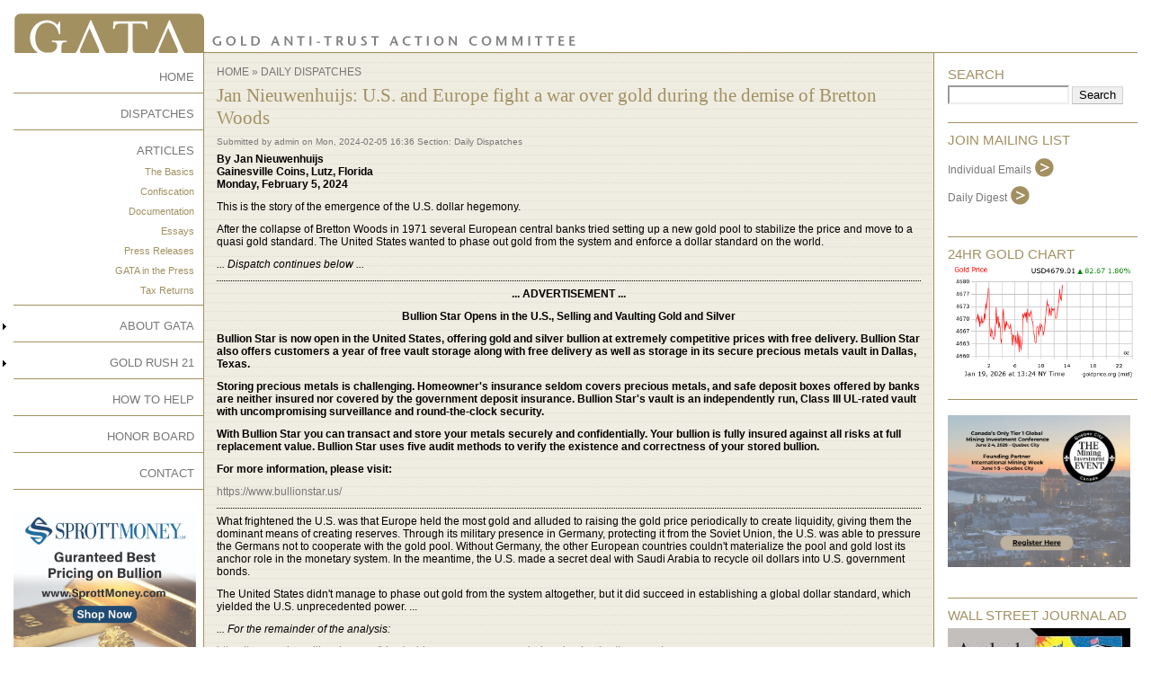

--- FILE ---
content_type: text/html; charset=utf-8
request_url: https://gata.org/node/23023
body_size: 21289
content:
<!DOCTYPE html>
<html>
<head>
  <link rel="profile" href="http://www.w3.org/1999/xhtml/vocab" />
  <meta name="viewport" content="width=device-width, initial-scale=1.0">
  <meta http-equiv="Content-Type" content="text/html; charset=utf-8" />
<meta name="Generator" content="Drupal 7 (http://drupal.org)" />
<link rel="canonical" href="/node/23023" />
<link rel="shortlink" href="/node/23023" />
<link rel="shortcut icon" href="https://gata.org/sites/default/files/favicon.ico" type="image/vnd.microsoft.icon" />
  <title>Jan Nieuwenhuijs: U.S. and Europe fight a war over gold during the demise of Bretton Woods | Gold Anti-Trust Action Committee | Exposing the long-term manipulation of the gold market</title>
  <style type="text/css" media="all">
@import url("https://gata.org/modules/system/system.base.css?rgnm07");
@import url("https://gata.org/modules/system/system.menus.css?rgnm07");
@import url("https://gata.org/modules/system/system.messages.css?rgnm07");
@import url("https://gata.org/modules/system/system.theme.css?rgnm07");
</style>
<style type="text/css" media="all">
@import url("https://gata.org/modules/aggregator/aggregator.css?rgnm07");
@import url("https://gata.org/modules/comment/comment.css?rgnm07");
@import url("https://gata.org/modules/field/theme/field.css?rgnm07");
@import url("https://gata.org/modules/node/node.css?rgnm07");
@import url("https://gata.org/modules/search/search.css?rgnm07");
@import url("https://gata.org/modules/user/user.css?rgnm07");
@import url("https://gata.org/sites/all/modules/workflow/workflow_admin_ui/workflow_admin_ui.css?rgnm07");
@import url("https://gata.org/sites/all/modules/views/css/views.css?rgnm07");
@import url("https://gata.org/sites/all/modules/media/modules/media_wysiwyg/css/media_wysiwyg.base.css?rgnm07");
</style>
<style type="text/css" media="all">
@import url("https://gata.org/sites/all/modules/ctools/css/ctools.css?rgnm07");
@import url("https://gata.org/sites/all/modules/print/print_ui/css/print_ui.theme.css?rgnm07");
</style>
<style type="text/css" media="screen">
@import url("https://gata.org/sites/all/themes/gata/reset.css?rgnm07");
</style>
<style type="text/css" media="all">
@import url("https://gata.org/sites/all/themes/gata/css/style.css?rgnm07");
</style>
  <!-- HTML5 element support for IE6-8 -->
  <!--[if lt IE 9]>
  <script src="https://cdn.jsdelivr.net/html5shiv/3.7.3/html5shiv-printshiv.min.js"></script>
  <![endif]-->
  <script type="text/javascript" src="https://gata.org/misc/jquery.js?v=1.4.4"></script>
<script type="text/javascript" src="https://gata.org/misc/jquery-extend-3.4.0.js?v=1.4.4"></script>
<script type="text/javascript" src="https://gata.org/misc/jquery-html-prefilter-3.5.0-backport.js?v=1.4.4"></script>
<script type="text/javascript" src="https://gata.org/misc/jquery.once.js?v=1.2"></script>
<script type="text/javascript" src="https://gata.org/misc/drupal.js?rgnm07"></script>
<script type="text/javascript" src="https://gata.org/sites/all/modules/google_analytics/googleanalytics.js?rgnm07"></script>
<script type="text/javascript">
<!--//--><![CDATA[//><!--
(function(i,s,o,g,r,a,m){i["GoogleAnalyticsObject"]=r;i[r]=i[r]||function(){(i[r].q=i[r].q||[]).push(arguments)},i[r].l=1*new Date();a=s.createElement(o),m=s.getElementsByTagName(o)[0];a.async=1;a.src=g;m.parentNode.insertBefore(a,m)})(window,document,"script","https://www.google-analytics.com/analytics.js","ga");ga("create", "UA-3250511-2", {"cookieDomain":"auto"});ga("set", "anonymizeIp", true);ga("send", "pageview");
//--><!]]>
</script>
<script type="text/javascript">
<!--//--><![CDATA[//><!--
jQuery.extend(Drupal.settings, {"basePath":"\/","pathPrefix":"","ajaxPageState":{"theme":"gata","theme_token":"eSBIH-bMFb1ddXo6DA-HSw5F0NFuUl0Y97kuxoxnix8","js":{"sites\/all\/modules\/addthis\/addthis.js":1,"misc\/jquery.js":1,"misc\/jquery-extend-3.4.0.js":1,"misc\/jquery-html-prefilter-3.5.0-backport.js":1,"misc\/jquery.once.js":1,"misc\/drupal.js":1,"sites\/all\/modules\/google_analytics\/googleanalytics.js":1,"0":1},"css":{"modules\/system\/system.base.css":1,"modules\/system\/system.menus.css":1,"modules\/system\/system.messages.css":1,"modules\/system\/system.theme.css":1,"modules\/aggregator\/aggregator.css":1,"modules\/comment\/comment.css":1,"modules\/field\/theme\/field.css":1,"modules\/node\/node.css":1,"modules\/search\/search.css":1,"modules\/user\/user.css":1,"sites\/all\/modules\/workflow\/workflow_admin_ui\/workflow_admin_ui.css":1,"sites\/all\/modules\/views\/css\/views.css":1,"sites\/all\/modules\/media\/modules\/media_wysiwyg\/css\/media_wysiwyg.base.css":1,"sites\/all\/modules\/ctools\/css\/ctools.css":1,"sites\/all\/modules\/print\/print_ui\/css\/print_ui.theme.css":1,"sites\/all\/themes\/gata\/reset.css":1,"sites\/all\/themes\/gata\/css\/style.css":1}},"googleanalytics":{"trackOutbound":1,"trackMailto":1,"trackDownload":1,"trackDownloadExtensions":"7z|aac|arc|arj|asf|asx|avi|bin|csv|doc(x|m)?|dot(x|m)?|exe|flv|gif|gz|gzip|hqx|jar|jpe?g|js|mp(2|3|4|e?g)|mov(ie)?|msi|msp|pdf|phps|png|ppt(x|m)?|pot(x|m)?|pps(x|m)?|ppam|sld(x|m)?|thmx|qtm?|ra(m|r)?|sea|sit|tar|tgz|torrent|txt|wav|wma|wmv|wpd|xls(x|m|b)?|xlt(x|m)|xlam|xml|z|zip"},"urlIsAjaxTrusted":{"\/node\/23023":true}});
//--><!]]>
</script>
</head>
<body>
<div id="skip-link">
  <a href="#main-content" class="element-invisible element-focusable">Skip to main content</a>
</div>
<table border="0" cellpadding="0" cellspacing="0" id="header">
  <tr>
    <td id="logo">
      <img src="/sites/all/themes/gata/images/header.gif" width="633" height="44">
    </td>
  </tr>
  <tr>
    <td colspan="2"><div></div></td>
  </tr>
</table>

<table border="0" cellpadding="0" cellspacing="0" id="content">
  <tr>
        <td id="sidebar-left">
      <div id="sidebar-fix">
          <div class="region region-sidebar-left">
      <div class="block block-system" id="block-system-main-menu">
    <h2 class="title"></h2>
    <div class="content"><ul class="menu"><li class="first leaf"><a href="/" title="">HOME</a></li>
<li class="leaf"><a href="/taxonomy/term/2" title="">DISPATCHES</a></li>
<li class="expanded"><a href="/taxonomy/term/15" title="">ARTICLES</a><ul class="menu"><li class="first leaf"><a href="/taxonomy/term/23" title="">The Basics</a></li>
<li class="leaf"><a href="/taxonomy/term/22" title="">Confiscation</a></li>
<li class="leaf"><a href="/taxonomy/term/21" title="">Documentation</a></li>
<li class="leaf"><a href="/taxonomy/term/4" title="">Essays</a></li>
<li class="leaf"><a href="/taxonomy/term/3" title="">Press Releases</a></li>
<li class="leaf"><a href="/taxonomy/term/20" title="">GATA in the Press</a></li>
<li class="last leaf"><a href="/taxonomy/term/24" title="">Tax Returns</a></li>
</ul></li>
<li class="collapsed"><a href="/about" title="">ABOUT GATA</a></li>
<li class="collapsed"><a href="/goldrush21">GOLD RUSH 21</a></li>
<li class="leaf"><a href="/node/16">HOW TO HELP</a></li>
<li class="leaf"><a href="/node/4187">HONOR BOARD</a></li>
<li class="last leaf"><a href="/contact" title="">CONTACT</a></li>
</ul></div>
 </div>


  <div class="block block-block" id="block-block-3">
    <h2 class="title"></h2>
    <div class="content"><p><a href="https://www.sprottmoney.com/" target="_new"><img src="/sites/all/themes/gata/images/SprottMoneyAd-06-22-2023.jpg" width="203"></a></p>
</div>
 </div>


  <div class="block block-block" id="block-block-12">
    <h2 class="title"></h2>
    <div class="content"><p><a href="https://info.goldcore.com/goldcore-secure-savings" target="_new"><img src="/sites/all/themes/gata/images/goldcore-ad.png" width="203"></a></p>
</div>
 </div>


  <div class="block block-block" id="block-block-4">
    <h2 class="title"></h2>
    <div class="content"><p><a href="http://sprottetfs.com/?utm_source=GATA&amp;utm_medium=cpm&amp;utm_campaign=SGDM_Launch" target="_blank" rel="nofollow"><img src="/files/sprott-etf-203x169-ad.gif" border="0" width="203" /></a></p>
</div>
 </div>


  <div class="block block-block" id="block-block-5">
    <h2 class="title"></h2>
    <div class="content"><div style="text-align:center;"><a href="http://goldmoney.com/index.html?gmrefcode=gata"><img src="/sites/all/themes/gata/images/gmy23.gif" width="180" height="60" alt="Buy Gold Online" /></a></div>
</div>
 </div>


  </div>
      </div>
    </td>
        <td valign="top" id="main-td">
      <div id="main">
        <!--        --><!----><!--          <hr>-->
<!--        -->                  <h2 class="element-invisible">You are here</h2><div class="breadcrumb"><a href="/">Home</a> » <a href="/taxonomy/term/2">Daily Dispatches</a></div>                <h1 class="title">Jan Nieuwenhuijs: U.S. and Europe fight a war over gold during the demise of Bretton Woods</h1>
        <div class="tabs"></div>
                          <div class="region region-content">
      <div class="block block-system" id="block-system-main">
    <h2 class="title"></h2>
    <div class="content"><div class="node">
            <span class="submitted"><span property="dc:date dc:created" content="2024-02-05T16:36:50-05:00" datatype="xsd:dateTime" rel="sioc:has_creator">Submitted by <span class="username" xml:lang="" about="/user/1" typeof="sioc:UserAccount" property="foaf:name" datatype="">admin</span> on Mon, 2024-02-05 16:36</span></span>
    <span class="taxonomy">
      Section: <a href="/taxonomy/term/2">Daily Dispatches</a></span>    <div class="content">

      <div class="field field-name-body field-type-text-with-summary field-label-hidden"><div class="field-items"><div class="field-item even" property="content:encoded"><p><strong>By Jan Nieuwenhuijs<br>Gainesville Coins, Lutz, Florida<br>Monday, February 5, 2024</strong></p>
<p>This is the story of the emergence of the U.S. dollar hegemony.</p>
<p>After the collapse of Bretton Woods in 1971 several European central banks tried setting up a new gold pool to stabilize the price and move to a quasi gold standard. The United States&nbsp;wanted to phase out gold from the system and enforce a dollar standard on the world.</p>
<p><em>... Dispatch continues below ...</em></p>
<hr>
<p style="text-align: center;"><strong>... ADVERTISEMENT ...</strong></p>
<p style="text-align: center;"><strong>Bullion Star Opens in the U.S.,&nbsp;Selling and Vaulting Gold and Silver</strong></p>
<p><strong>Bullion Star is now open in the United States, offering gold and silver bullion at extremely competitive prices with free delivery. Bullion Star also offers customers a year of free vault storage along with free delivery as well as storage in its secure precious metals vault in Dallas, Texas.</strong></p>
<p><strong>Storing precious metals is challenging. Homeowner's insurance seldom covers precious metals, and safe deposit boxes offered by banks are neither insured nor covered by the government deposit insurance.&nbsp;Bullion Star's vault is an independently run, Class III UL-rated vault with uncompromising surveillance and round-the-clock security.</strong></p>
<p><strong>With Bullion Star you can transact and store your metals securely and confidentially. Your bullion is fully insured against all risks at full replacement value. Bullion Star uses five audit methods to verify the existence and correctness of your stored bullion.</strong></p>
<p><strong>For more information, please visit:</strong></p>
<p><a data-saferedirecturl="https://www.google.com/url?q=https://www.bullionstar.us/&amp;source=gmail&amp;ust=1676555762836000&amp;usg=AOvVaw01Z4WAEMfoU1o3nfqMHxyh" href="https://www.bullionstar.us/" rel="nofollow" target="_blank">https://www.bullionstar.us/</a></p>
<hr>
<p>What frightened the U.S. was that Europe held the most gold and alluded to raising the gold price periodically to create liquidity, giving them the dominant means of creating reserves. Through its military presence in Germany, protecting it from the Soviet Union, the U.S. was able to pressure the Germans not to cooperate with the gold pool. Without Germany, the other European countries couldn't materialize the pool and gold lost its anchor role in the monetary system. In the meantime, the U.S. made a secret deal with Saudi Arabia to recycle oil dollars into U.S. government bonds.</p>
<p>The United States didn't manage to phase out gold from the system altogether, but it did succeed in establishing a global dollar standard, which yielded the U.S.&nbsp;unprecedented power. ...</p>
<p><em>... For the remainder of the analysis:</em></p>
<p><a href="https://www.gainesvillecoins.com/blog/gold-wars-us-vs-europe-during-demise-bretton-woods">https://www.gainesvillecoins.com/blog/gold-wars-us-vs-europe-during-demise-bretton-woods</a></p>
<p>* * *</p>
<p><strong>Toast to a free gold market<br>with great GATA-label wine</strong></p>
<p><strong>Wine carrying the label of the Gold Anti-Trust Action Committee, cases of which were awarded to three lucky donors in GATA's recent fundraising campaign, are now available for purchase by the case from Fay J Winery LLC in Texarkana, Texas. Each case has 12 bottles and the cost is $240, which includes shipping via Federal Express.</strong></p>
<p><strong>Here's what the bottles look like:</strong></p>
<p><a href="http://www.gata.org/files/GATA-4-wine-bottles.jpg"><strong>http://www.gata.org/files/GATA-4-wine-bottles.jpg</strong></a></p>
<p><strong>Buyers can compose their case by choosing as many as four varietals from the list here:</strong></p>
<p><a href="http://www.gata.org/files/FayJWineryVarietals.jpg"><strong>http://www.gata.org/files/FayJWineryVarietals.jpg</strong></a></p>
<p><strong>GATA will receive a commission on each case of GATA-label wine sold. So if you like wine and buy it anyway, why not buy it in a way that supports our work to achieve free and transparent markets in the monetary metals?</strong></p>
<p><strong>To order a case of GATA-label wine, please e-mail Fay J Winery at <a href="mailto:bagman1236@aol.com">bagman1236@aol.com</a>.</strong></p>
<p><strong>* * *</strong></p>
<p><strong>Support GATA by purchasing<br>Stuart Englert's "Rigged"</strong></p>
<p><strong>"Rigged" is a concise explanation of government's currency market rigging policy and extensively credits GATA's work exposing it. Ten percent of sales proceeds are contributed to GATA. Buy a copy for $14.99 through Amazon --</strong></p>
<p><a href="https://www.amazon.com/Rigged-Exposing-Largest-Financial%20-History/dp/1651405204/ref=sr_1_fkmr1_2?keywords=rugged+stuart+englert&amp;qid=1579708888&amp;sr=8-2-fkmr1"><strong>https://www.amazon.com/Rigged-Exposing-Largest-Financial%20-History/dp/1651405204/ref=sr_1_fkmr1_2?keywords=rugged+stuart+englert&amp;qid=1579708888&amp;sr=8-2-fkmr1</strong></a></p>
<p><strong>-- or for an additional $3 and a penny buy an autographed copy from Englert himself by contacting him at <a href="mailto:srenglert@comcast.net">srenglert@comcast.net</a>.</strong></p>
<p><strong>* * *</strong></p>
<p><strong>Help keep GATA going:</strong></p>
<p><strong>GATA is a civil rights and educational organization based in the United States and tax-exempt under the U.S. Internal Revenue Code. Its e-mail dispatches are free, and you can subscribe at:</strong></p>
<p><a href="http://www.gata.org"><strong>http://www.gata.org</strong></a></p>
<p><strong>To contribute to GATA, please visit:</strong></p>
<p><a href="http://www.gata.org/node/16"><strong>http://www.gata.org/node/16</strong></a></p>
</div></div></div>    </div>
          <div class="links">&raquo;
       <ul class="links inline"><li class="print_html first last"><a href="/print/23023" title="Display a printer-friendly version of this page." class="print-page" rel="nofollow">printer friendly version</a></li>
</ul>      </div>	
	<div class="previous-next-links"><table width="100%"><tr><td>Previous Article</td><td align="right">Next Article</td></tr><tr><td><a href="/node/23024">Asian central banks support gold while JPM ...</a></td><td align="right"><a href="/node/23022">FBI violated constitutional rights of hundr...</a></td></tr></table></div>  </div>

</div>
 </div>


  </div>
        <!-- AddThis Button BEGIN -->
        <div class="addthis_toolbox addthis_default_style " style="margin-top: 10px;">
          <a class="addthis_button_facebook_like" fb:like:layout="button_count"></a>
          <a class="addthis_button_tweet"></a>
          <a class="addthis_button_google_plusone" g:plusone:size="medium"></a>
          <a class="addthis_counter addthis_pill_style"></a>
        </div>
        <script type="text/javascript" src="http://s7.addthis.com/js/250/addthis_widget.js#pubid=xa-4f8649c0536f739e"></script>
        <!-- AddThis Button END -->
      </div>
    </td>
    <td id="sidebar-right">
              <div class="region region-sidebar-right">
      <div class="block block-search" id="block-search-form">
    <h2 class="title">SEARCH</h2>
    <div class="content"><form action="/node/23023" method="post" id="search-block-form" accept-charset="UTF-8"><div><div class="container-inline">
    <div class="form-item form-type-textfield form-item-search-block-form">
  <label class="element-invisible" for="edit-search-block-form--2">Search </label>
 <input title="Enter the terms you wish to search for." type="text" id="edit-search-block-form--2" name="search_block_form" value="" size="15" maxlength="128" class="form-text" />
</div>
<div class="form-actions form-wrapper" id="edit-actions"><input type="submit" id="edit-submit" name="op" value="Search" class="form-submit" /></div><input type="hidden" name="form_build_id" value="form-dEBlc4-D6tHkfByE3pHhLT1YBvyn49w9wqRNH67sdh4" />
<input type="hidden" name="form_id" value="search_block_form" />
</div>
</div></form></div>
 </div>


  <div class="block block-block" id="block-block-6">
    <h2 class="title">JOIN MAILING LIST</h2>
    <div class="content"><p style="line-height: 23px;">
<a href="http://lists.gata.org/lists/gata-dispatch/">Individual Emails <img src="/sites/all/themes/gata/images/submit.gif" border="0" style="position: relative; top: 5px;"></a><br />
<a href="http://lists.gata.org/lists/gata-digest/">Daily Digest <img src="/sites/all/themes/gata/images/submit.gif" border="0" style="position: relative; top: 5px;"></a>
</p>
</div>
 </div>


  <div class="block block-block" id="block-block-7">
    <h2 class="title">24HR GOLD CHART</h2>
    <div class="content"><div align="center"><a href="http://goldprice.org"><img border="0" src="https://goldprice.org/charts/gold_1d_o_USD_z.png" width="203"></a></div>
</div>
 </div>


  <div class="block block-block" id="block-block-15">
    <h2 class="title"></h2>
    <div class="content"><p><a href="https://www.themininginvestmentevent.com/" target="_new"><img alt="" src="/sites/default/files/The-Event-Ad.jpg" style="width: 203px"></a></p>
</div>
 </div>


  <div class="block block-block" id="block-block-9">
    <h2 class="title">WALL STREET JOURNAL AD</h2>
    <div class="content"><p><a href="https://gata.org/node/5971"><img alt="Wall Street Journal Ad" height="395" src="/files/GATA-AD-01-29-2008_sm.jpg" width="203"></a></p>
</div>
 </div>


  <div class="block block-views" id="block-views-popular-block">
    <h2 class="title">ALL-TIME POPULAR CONTENT</h2>
    <div class="content"><div class="view view-popular view-id-popular view-display-id-block view-dom-id-1f8267c9525a2f8ed2ac338063bfae1d">
        
  
  
      <div class="view-content">
      <div class="item-list">    <ul>          <li class="views-row views-row-1 views-row-odd views-row-first">  
  <span class="views-field views-field-title">        <span class="field-content"><a href="/node/5971">GATA&#039;s advertisement in The Wall Street Journa</a></span>  </span></li>
          <li class="views-row views-row-2 views-row-even">  
  <span class="views-field views-field-title">        <span class="field-content"><a href="/node/16">How to Help</a></span>  </span></li>
          <li class="views-row views-row-3 views-row-odd">  
  <span class="views-field views-field-title">        <span class="field-content"><a href="/about">About GATA and Contact Information</a></span>  </span></li>
          <li class="views-row views-row-4 views-row-even">  
  <span class="views-field views-field-title">        <span class="field-content"><a href="/goldrush21">Gold Rush 21</a></span>  </span></li>
          <li class="views-row views-row-5 views-row-odd views-row-last">  
  <span class="views-field views-field-title">        <span class="field-content"><a href="/node/4843">Peter Millar: Seven-fold increase in gold needed to avert debt depression</a></span>  </span></li>
      </ul></div>    </div>
  
  
  
  
  
  
</div></div>
 </div>


  </div>
          </td>  </tr>
</table>

<div id="footer">
  <a href="/privacy">Privacy Policy</a>
  Copyright © 1999-2006 All rights reserved. <a href="/sitemap">Site Map</a>
  &nbsp;
  <a href="http://whos.amung.us/show/gy932ddy"><img src="http://whos.amung.us/swidget/gy932ddy.gif" alt="website counter" width="80" height="15" border="0" /></a>
</div>

<script type="text/javascript" src="https://gata.org/sites/all/modules/addthis/addthis.js?rgnm07"></script>
</body>
</html>
